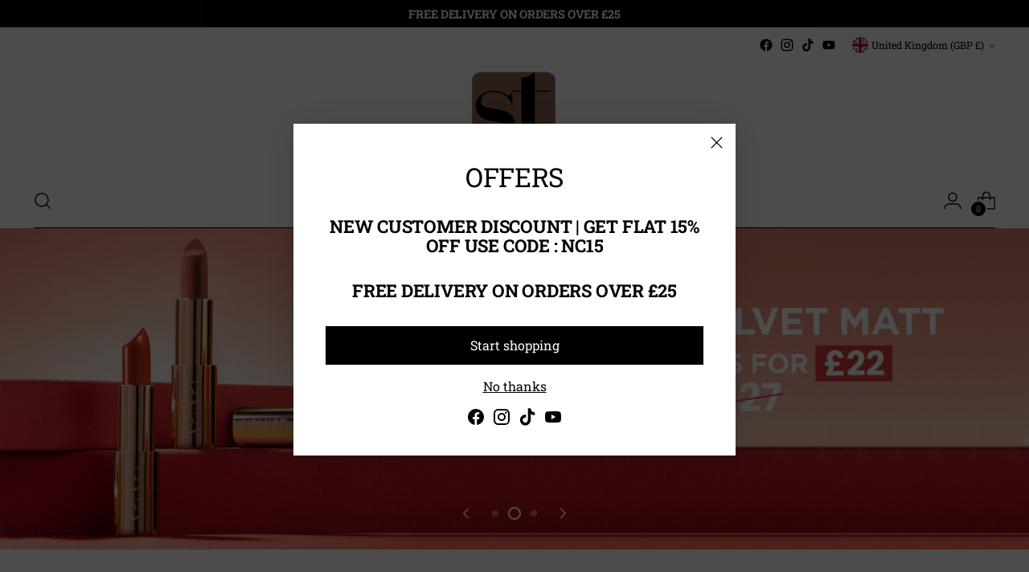

--- FILE ---
content_type: text/css
request_url: https://stlondon.com/cdn/shop/t/2/assets/custom.css?v=64595338565934304571680207548
body_size: -586
content:
/** Shopify CDN: Minification failed

Line 11:16 Expected ")" to end URL token
Line 15:16 Expected ")" to end URL token
Line 19:16 Expected ")" to end URL token

**/
/* Use this file to add custom css to the theme. */
@font-face {
    font-family: "AnoBlack-Regular";
    src: url({{ "AnoBlack-Regular.woff2" | asset_url }}) format("woff2");
}
@font-face {
    font-family: "AnoBold-Regular";
    src: url({{ "AnoBold-Regular.woff2" | asset_url }}) format("woff2");
}
@font-face {
    font-family: "AnoRegular-Regular";
    src: url({{ "AnoRegular-Regular.woff2" | asset_url }}) format("woff2");
}

--- FILE ---
content_type: application/x-javascript; charset=utf-8
request_url: https://bundler.nice-team.net/app/shop/status/stlondon.myshopify.com.js?1769684110
body_size: -360
content:
var bundler_settings_updated='1742330283';